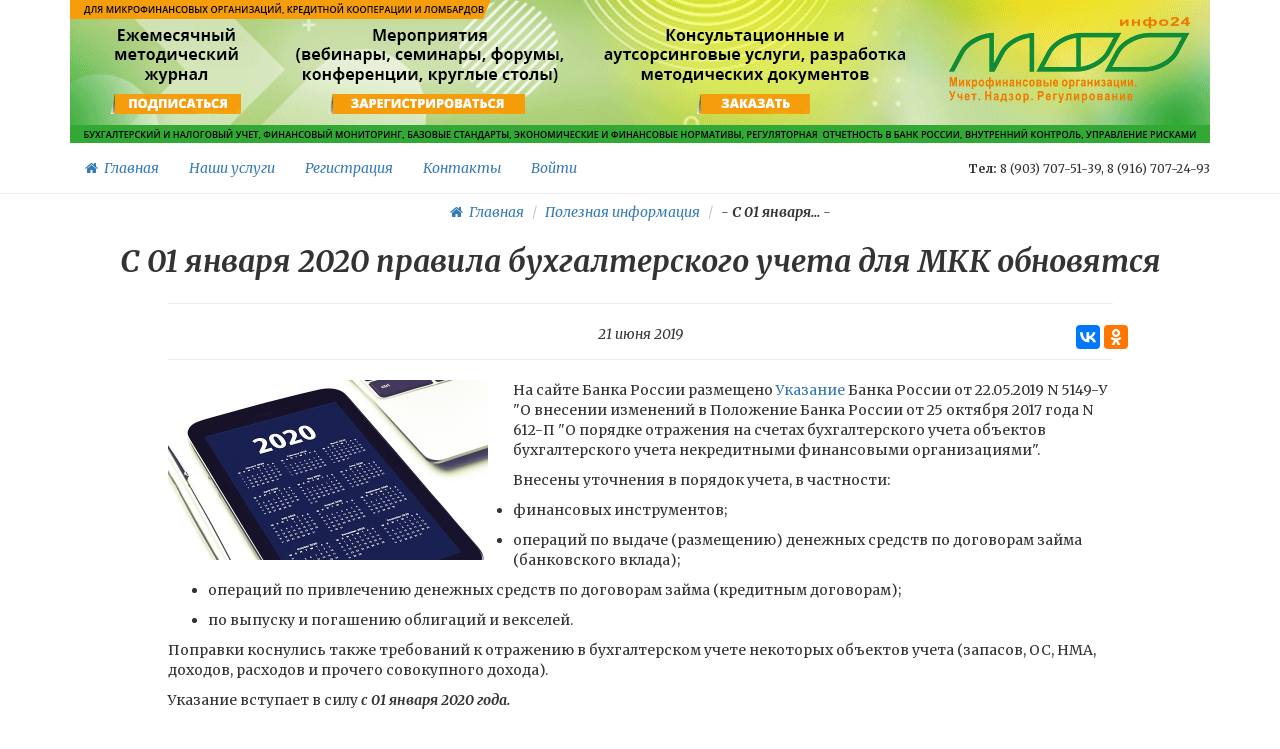

--- FILE ---
content_type: text/html; charset=UTF-8
request_url: https://www.mfoinfo24.ru/useful-information-content/id/1069
body_size: 4077
content:
    <!DOCTYPE html>
    <html lang="ru-RU">
    <head>
        <meta charset="UTF-8">
        <meta name="yandex-verification" content="5c1d0eee7774b4c0"/>
        <meta name="viewport" content="width=device-width, initial-scale=1">
        <meta name="description" content="Микрофинансовые организации, учет, надзор, регулирование">
        <meta name="keywords" content="МФО, Микрофинансовые организации">
        <meta name="yandex-verification" content="30e59d4543afc218"/>
        <meta name="google-site-verification" content="Xbz48TSjWpiWipcu66byIAbAThk9Sf-gMbbDyMhLChY"/>

        <meta property="og:title" content="С 01 января 2020 правила бухгалтерского учета для МКК обновятся"/>
        <meta property="og:description" content="Микрофинансовые организации, учет, надзор, регулирование"/>
        <meta property="og:type" content="website"/>
        <meta property="og:url" content="https://www.mfoinfo24.ru/useful-information-content/id/1069"/>
        <meta property="og:image" content="https://www.mfoinfo24.ru/images/logo-social-34s.png"/>

        <link rel="icon" type="image/png" href="/favicon.png?v=2"/>
        <meta name="csrf-param" content="_csrf-frontend">
    <meta name="csrf-token" content="e1N3cIxZaGswCsa8Wnu1lZGDkR0uEHwN4WqPuoro4AjGGnwuvEp4PNTcGjvgX1gs2TgMfYwc-i2zAzVMTHZ1Ng==">
        <title>С 01 января 2020 правила бухгалтерского учета для МКК обновятся</title>
        <link href="/assets/fbdd242d/css/bootstrap.css" rel="stylesheet">
<link href="/css/site.css" rel="stylesheet">
<link href="/css/styleci5.css?v=6" rel="stylesheet">
<link href="/css/animate.min.css" rel="stylesheet">
<link href="/plugins/font-awesome/css/font-awesome.min.css" rel="stylesheet">    </head>
    <body>
    
    <div id="header-fixed">
        <div class="container">
            <div class="row">
                <div class="col-md-12 ">
                    <div class="header-bn-a" style="background: url(/images/baner_10.gif);height: 143px;">
                        <div class="header-bn">
                            <a href="/subscribe" style="width: 128px;height: 21px;position: absolute;left: 59px;top: 94px;opacity:0;">подписаться</a>
                            <a href="/content/webinar-calendar" style="width: 195px;height: 21px;position: absolute;left: 275px;top: 94px;opacity: 0;">зарегистрироваться</a>
                            <a href="/services" style="width: 114px;height: 21px;position: absolute;left: 643px;top: 94px;opacity: 0;">заказать</a>
                        </div>
                    </div>
                </div>
            </div>
          <div class="row">
              <div class="col-md-6">
                  <div>
                      <ul id="w0" class="navbar-nav nav" style="display: inline-block; float: none; vertical-align: top;"><li><a href="/"><i class="fa fa-home"></i> &nbsp;Главная</a></li>
<li><a href="/services">Наши услуги</a></li>
<li><a href="/site/signup">Регистрация</a></li>
<li><a href="/about-us/requisites">Контакты</a></li>
<li><a href="/site/login">Войти</a></li>
<li></li></ul>                  </div>
              </div>
              <div class="col-md-6 text-right" style="padding: 15px;">
                   <small><strong>Тел:</strong> 8 (903) 707-51-39, 8 (916) 707-24-93</small>
              </div>
          </div>
        </div>
    </div>

    <div id="main-container" class="container" style="margin-top: 194px;">
        <ul class="breadcrumb"><li><i><a href="/site/index"><i class="fa fa-home"></i> &nbsp;Главная</a></i></li>
<li><i><a href="/content/useful-information">Полезная информация</a></i></li>
<li><i>- <b>С 01 января...</b> -</i></li>
</ul>                <script src="//yastatic.net/es5-shims/0.0.2/es5-shims.min.js"></script>
<script src="//yastatic.net/share2/share.js"></script>
<div class="ui-text">
    <div class="row">
        <div class="col-md-12">
            <h2 class="text-center">
                С 01 января 2020 правила бухгалтерского учета для МКК обновятся            </h2>
        </div>
        <div class="col-md-10 col-md-offset-1">
            <hr>
            <div class="text-center">
                <i>21 июня 2019</i>
                <div class="ya-share2 pull-right" style="position: absolute; top: 40%; right: 0;"
                     data-services="vkontakte,odnoklassniki">

                </div>
            </div>
            <hr>
        </div>
    </div>
    <div class="row">
        <div class="col-md-10 col-md-offset-1  usefull-information-block">
                            <img class="img-responsive img-rounded pull-left" src="/site/image?id=842d59bb1a5dbf09849cf11cf9b5e992.jpg&amp;size=320x180" alt="" style="margin: 0 25px 10px 0; height: 180px; width: 320px;">                        <p>На сайте Банка России размещено <a href="http://www.cbr.ru/Queries/UniDbQuery/File/50883?fileId=845">Указание</a> Банка России от 22.05.2019 N 5149-У
"О внесении изменений в Положение Банка России от 25 октября 2017 года N 612-П "О порядке отражения на счетах бухгалтерского учета объектов бухгалтерского учета некредитными финансовыми организациями".</p>
<p>Внесены уточнения в порядок учета, в частности: </p>
<ul>
<li><p>финансовых инструментов; </p>
</li>
<li><p>операций по выдаче (размещению) денежных средств по договорам займа (банковского вклада); </p>
</li>
<li><p>операций по привлечению денежных средств по договорам займа (кредитным договорам); </p>
</li>
<li><p>по выпуску и погашению облигаций и векселей.</p>
</li>
</ul>
<p>Поправки коснулись также требований к отражению в бухгалтерском учете некоторых объектов учета (запасов, ОС, НМА, доходов, расходов и прочего совокупного дохода).</p>
<p>Указание вступает в силу <strong><em>с 01 января 2020 года.</em></strong></p>
        </div>
    </div>
</div>
    </div>

    <br>
    <hr>

    <blockquote class="footer">
        <div class="container">
            <div class="row">
                <div class="col-xs-6">
                    <small>
                        Все права защищены &copy; ООО "БизнесНаставник" 2026 <br>
                        <a href="/site/contact">Обратная связь</a>                        | <a href="/sitemap/users">Карта сайта</a>                        <br>
                        тел: <a href="callto:+89167072493">+8 (916) 707-24-93</a> &nbsp;
                        email: <a href="mailto:info@mfoinfo24.ru">info@mfoinfo24.ru</a>                    </small>
                </div>
                <div class="col-xs-6 text-right">
                    <small>
                        Дизайн и разработка <br>
                        <a href="http://onesolv.com">OneSolv<sup>&reg;</sup> Solutions</a> в 2016 году
                    </small>
                </div>
            </div>
        </div>
    </blockquote>

    <script src="/assets/eddb7477/jquery.js"></script>
<script src="/assets/5849234a/yii.js"></script>
<script src="/assets/fbdd242d/js/bootstrap.js"></script>
<script src="/js/wow.min.js"></script>
<script src="/js/moment.js"></script>
<script src="/js/moment-timezone-with-data.js"></script>
<script type="text/javascript">jQuery(document).ready(function () {
new WOW().init();
});</script>
            <!-- Yandex.Metrika counter -->
        <script type="text/javascript">
            (function (d, w, c) {
                (w[c] = w[c] || []).push(function () {
                    try {
                        w.yaCounter40728959 = new Ya.Metrika({
                            id: 40728959,
                            clickmap: true,
                            trackLinks: true,
                            accurateTrackBounce: true,
                            webvisor: true
                        });
                    } catch (e) {
                    }
                });

                var n = d.getElementsByTagName("script")[0],
                    s = d.createElement("script"),
                    f = function () {
                        n.parentNode.insertBefore(s, n);
                    };
                s.type = "text/javascript";
                s.async = true;
                s.src = "https://mc.yandex.ru/metrika/watch.js";

                if (w.opera == "[object Opera]") {
                    d.addEventListener("DOMContentLoaded", f, false);
                } else {
                    f();
                }
            })(document, window, "yandex_metrika_callbacks");
        </script>
        <noscript>
            <div><img src="https://mc.yandex.ru/watch/40728959" style="position:absolute; left:-9999px;" alt=""/></div>
        </noscript>
        <!-- /Yandex.Metrika counter -->
        </body>
    </html>

    <script>
        $(document).ready(function (){
            $('#agreeSS').change(function () {
                if ($(this).is(':checked')) $('.btnSS').prop("disabled", false);
                else $('.btnSS').prop("disabled", true);
            })
        });

        $('#selectYear').change(function () {
            window.location.href = window.location.origin+"/journals?year="+$(this).val();
        });


        // Открываем внешние ссылки из вне
        var links = document.getElementById('main-container').getElementsByTagName('a');
        var pattern = new RegExp("^http[s]*:\/\/");
        for (var i = 0; i < links.length; i++) {
            if (pattern.test(links[i].getAttribute('href')))
                links[i].setAttribute("target", "_blank");
        }

        function onResizeWrap () {
            var resized = false,
                trigger = false;

            return function () {
                if (resized) {
                    if (trigger) return;
                    trigger = true;
                    setTimeout(function () {
                        resized = false;
                        trigger = false;
                    }, 1000);
                    return;
                }
                resized = true;
                onLoad();
            };
        };

        var onResize = onResizeWrap();


        var onLoad = function () {
            var main = document.getElementById('main-container'),
                header = document.getElementById('header-fixed');

            var styleHeader = getComputedStyle(header);

            var height = +styleHeader.height.slice(0, -2),
                mt = +styleHeader.marginTop.slice(0, -2),
                mb = +styleHeader.marginBottom.slice(0, -2),
                marginMain = mt + height + mb;

            main.style.marginTop = marginMain + 'px';
            window.onresize = onResize;
        };
        window.onload = onLoad;
    </script>
    <!-- Yandex.Metrika counter -->
    <script type="text/javascript">
        (function (d, w, c) {
            (w[c] = w[c] || []).push(function () {
                try {
                    w.yaCounter40728959 = new Ya.Metrika({
                        id: 40728959,
                        clickmap: true,
                        trackLinks: true,
                        accurateTrackBounce: true,
                        webvisor: true
                    });
                } catch (e) {
                }
            });

            var n = d.getElementsByTagName("script")[0],
                s = d.createElement("script"),
                f = function () {
                    n.parentNode.insertBefore(s, n);
                };
            s.type = "text/javascript";
            s.async = true;
            s.src = "https://mc.yandex.ru/metrika/watch.js";

            if (w.opera == "[object Opera]") {
                d.addEventListener("DOMContentLoaded", f, false);
            } else {
                f();
            }
        })(document, window, "yandex_metrika_callbacks");
    </script>
    <noscript>
        <div><img src="https://mc.yandex.ru/watch/40728959" style="position:absolute; left:-9999px;" alt=""/></div>
    </noscript>
    <!-- /Yandex.Metrika counter -->


--- FILE ---
content_type: text/css
request_url: https://www.mfoinfo24.ru/css/site.css
body_size: 1283
content:
html,
body {
    height: 100%;
}

form div.required label.control-label:after {
    content: " * ";
    color: red;
}

/* add sorting icons to gridview sort links */
a.asc:after, a.desc:after {
    position: relative;
    top: 1px;
    display: inline-block;
    font-family: 'Glyphicons Halflings';
    font-style: normal;
    font-weight: normal;
    line-height: 1;
    padding-left: 5px;
}

a.asc:after {
    content: "\e151";
}

a.desc:after {
    content: "\e152";
}

.sort-numerical a.asc:after {
    content: "\e153";
}

.sort-numerical a.desc:after {
    content: "\e154";
}

.sort-ordinal a.asc:after {
    content: "\e155";
}

.sort-ordinal a.desc:after {
    content: "\e156";
}

.grid-view td {
    white-space: nowrap;
}

.grid-view .filters input,
.grid-view .filters select {
    min-width: 50px;
}

.hint-block {
    display: block;
    margin-top: 5px;
    color: #999;
}

.error-summary {
    color: #a94442;
    background: #fdf7f7;
    border-left: 3px solid #eed3d7;
    padding: 10px 20px;
    margin: 0 0 15px 0;
}

/* align the logout "link" (button in form) of the navbar */
.nav > li > form {
    padding: 8px;
}

@media (max-width: 768px) {
    .nav li > form {
        padding: 3px;
    }
}

.nav > li > form > button:hover {
    text-decoration: none;
}

.text-italic {
    font-style: italic;
}

.pagination > li > a, .pagination > li > span {
    border: none;
    color: #333;
}

.pagination > .disabled > span, .pagination > .disabled > span:hover, .pagination > .disabled > span:focus, .pagination > .disabled > a, .pagination > .disabled > a:hover, .pagination > .disabled > a:focus {
    cursor: default;
}

.pagination > .active > a, .pagination > .active > span, .pagination > .active > a:hover, .pagination > .active > span:hover, .pagination > .active > a:focus, .pagination > .active > span:focus {
    background-color: #333;
    border-color: #333;
}

.datetimepicker table tr td.active:hover, .datetimepicker table tr td.active:hover:hover, .datetimepicker table tr td.active.disabled:hover, .datetimepicker table tr td.active.disabled:hover:hover, .datetimepicker table tr td.active:active, .datetimepicker table tr td.active:hover:active, .datetimepicker table tr td.active.disabled:active, .datetimepicker table tr td.active.disabled:hover:active, .datetimepicker table tr td.active.active, .datetimepicker table tr td.active:hover.active, .datetimepicker table tr td.active.disabled.active, .datetimepicker table tr td.active.disabled:hover.active, .datetimepicker table tr td.active.disabled, .datetimepicker table tr td.active:hover.disabled, .datetimepicker table tr td.active.disabled.disabled, .datetimepicker table tr td.active.disabled:hover.disabled, .datetimepicker table tr td.active[disabled], .datetimepicker table tr td.active:hover[disabled], .datetimepicker table tr td.active.disabled[disabled], .datetimepicker table tr td.active.disabled:hover[disabled] {
    background-color: #333;
    border-color: #333;
}

@font-face {
    font-family: 'FontAwesome';
    src: url('../plugins/font-awesome/fonts/fontawesome-webfont.eot?v=4.6.3');
    src: url('../plugins/font-awesome/fonts/fontawesome-webfont.eot?#iefix&v=4.6.3') format('embedded-opentype'), url('../plugins/font-awesome/fonts/fontawesome-webfont.woff2?v=4.6.3') format('woff2'), url('../fonts/fontawesome-webfont.woff?v=4.6.3') format('woff'), url('../fonts/fontawesome-webfont.ttf?v=4.6.3') format('truetype'), url('../fonts/fontawesome-webfont.svg?v=4.6.3#fontawesomeregular') format('svg');
    font-weight: normal;
    font-style: normal;
}
.icon-arrow-right:before {
    display: inline-block;
    font: normal normal normal 14px/1 FontAwesome;
    font-size: inherit;
    text-rendering: auto;
    -webkit-font-smoothing: antialiased;
    -moz-osx-font-smoothing: grayscale;
    content: "\f054";
}
.icon-arrow-left:before {
    display: inline-block;
    font: normal normal normal 14px/1 FontAwesome;
    font-size: inherit;
    text-rendering: auto;
    -webkit-font-smoothing: antialiased;
    -moz-osx-font-smoothing: grayscale;
    content: "\f053";
}

.usefull-information-block h5 a{
  color: #23527c;
  text-decoration: underline;
}

@media (min-width: 768px) {
    .container  .fixed-row {
        width: 750px;
        margin: auto;
    }
}
@media (min-width: 992px) {
    .container  .fixed-row {
        width: 970px;
        margin: auto;
    }
}
@media (min-width: 1200px) {
    .container .fixed-row {
        width: 1170px;
        margin: auto;
    }
}
#blink2 {
    -webkit-animation: blink2 1s linear infinite;
    animation: blink2 1s linear infinite;
}
@-webkit-keyframes blink2 {
    100% { color: rgba(34, 34, 34, 0); }
}
@keyframes blink2 {
    100% { color: rgba(34, 34, 34, 0); }
}

.red{
    color: #f00;
}
.ban3 .col-md-3:last-child img:hover{
    border: 4px solid #f00;
    border-radius: 7px;
}
